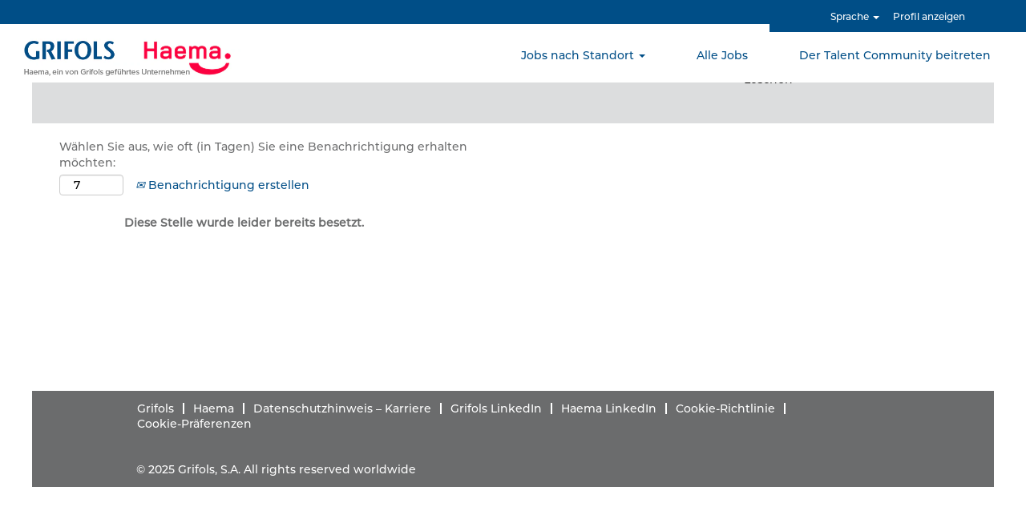

--- FILE ---
content_type: text/html;charset=UTF-8
request_url: https://jobsearch.grifols.com/job/Brandenburg-a_-d_-Havel-Medizinische-Fachangestellte-%28mwd%29/1030992301/
body_size: 68920
content:
<!DOCTYPE html>
<html class="html5" xml:lang="de-DE" lang="de-DE" xmlns="http://www.w3.org/1999/xhtml">

        <head>
            <meta http-equiv="X-UA-Compatible" content="IE=edge,chrome=1" />
            <meta http-equiv="Content-Type" content="text/html;charset=UTF-8" />
            <meta http-equiv="Content-Type" content="text/html; charset=utf-8" />
                <meta name="viewport" content="width=device-width, initial-scale=1.0" />
        <script type="text/javascript" class="keepscript">
            var gtmscript = function() {
                (function(w, d, s, l, i){w[l] = w[l] || [];w[l].push({'gtm.start': new Date().getTime(), event: 'gtm.js'});var f = d.getElementsByTagName(s)[0],j = d.createElement(s),dl = l != 'dataLayer' ? '&l=' + l : '';j.async = true;j.src = 'https://www.googletagmanager.com/gtm.js?id=' + i + dl;f.parentNode.insertBefore(j, f);})(window, document, 'script', 'dataLayer', 'GTM-NXRM5KZ');
            }
        </script>
                        <link type="text/css" class="keepscript" rel="stylesheet" href="https://jobsearch.grifols.com/platform/bootstrap/3.4.8_NES/css/bootstrap.min.css" />
                            <link type="text/css" rel="stylesheet" href="/platform/css/j2w/min/bootstrapV3.global.responsive.min.css?h=906dcb68" />
                            <link type="text/css" rel="stylesheet" href="/platform/csb/css/navbar-fixed-top.css" />
                <script type="text/javascript" src="https://performancemanager5.successfactors.eu/verp/vmod_v1/ui/extlib/jquery_3.5.1/jquery.js"></script>
                <script type="text/javascript" src="https://performancemanager5.successfactors.eu/verp/vmod_v1/ui/extlib/jquery_3.5.1/jquery-migrate.js"></script>
            <script type="text/javascript" src="/platform/js/jquery/jquery-migrate-1.4.1.js"></script>
                <title>Medizinische Fachangestellte (m/w/d) Stellendetails | GRIFOLS, S.A.</title>

        <meta name="keywords" content="Brandenburg a. d. Havel Medizinische Fachangestellte (m/w/d)" />
        <meta name="description" content="Brandenburg a. d. Havel Medizinische Fachangestellte (m/w/d)" />
        <link rel="canonical" href="https://jobsearch.grifols.com/job/Brandenburg-a_-d_-Havel-Medizinische-Fachangestellte-%28mwd%29/1030992301/" />
            <meta name="robots" content="noindex" />
        <meta name="twitter:card" content="summary" />
                <meta property="og:title" content="Medizinische Fachangestellte (m/w/d)" />
                <meta property="og:description" content="Medizinische Fachangestellte (m/w/d)" />
                <meta name="twitter:title" content="Medizinische Fachangestellte (m/w/d)" />
                <meta name="twitter:description" content="Medizinische Fachangestellte (m/w/d)" />
                <link type="text/css" rel="stylesheet" href="//rmkcdn.successfactors.com/a795cea4/b9025de0-7dba-48a8-a966-e.css" />
                            <link type="text/css" rel="stylesheet" href="/platform/csb/css/customHeader.css?h=906dcb68" />
                            <link type="text/css" rel="stylesheet" href="/platform/css/j2w/min/sitebuilderframework.min.css?h=906dcb68" />
                            <link type="text/css" rel="stylesheet" href="/platform/css/j2w/min/BS3ColumnizedSearch.min.css?h=906dcb68" />
                            <link type="text/css" rel="stylesheet" href="/platform/fontawesome4.7/css/font-awesome-4.7.0.min.css?h=906dcb68" />

        <link rel="shortcut icon" href="//rmkcdn.successfactors.com/a795cea4/822caff1-1866-442c-8b59-2.png" type="image/x-icon" />
            <style id="antiClickjack" type="text/css">body{display:none !important;}</style>
            <script type="text/javascript" id="antiClickJackScript">
                if (self === top) {
                    var antiClickjack = document.getElementById("antiClickjack");
                    antiClickjack.parentNode.removeChild(antiClickjack);
                } else {
                    top.location = self.location;
                }
            </script>
        </head>

        <body class="coreCSB job-page body   body" id="body">

        <div id="outershell" class="outershell">

    <div class="cookiePolicy cookiemanager" style="display:none" role="region" aria-labelledby="cookieManagerModalLabel">
        <div class="centered"><p>Wir verwenden Cookies, um Ihnen die bestm&ouml;gliche Erfahrung mit der Website bieten zu k&ouml;nnen. Ihre Cookie-Einstellungen werden im lokalen Speicher Ihres Browsers gespeichert. Dazu geh&ouml;ren Cookies, die f&uuml;r die Website technisch notwendig sind. Dar&uuml;ber hinaus k&ouml;nnen Sie frei entscheiden, ob Sie Cookies akzeptieren, und dies jederzeit &auml;ndern. Sie k&ouml;nnen auch Cookies zur Verbesserung der Website-Leistung sowie Cookies zum Anzeigen von Inhalten, die auf Ihre Interessen zugeschnitten sind, ablehnen. Wenn Sie nicht alle Cookies akzeptieren, kann dies Auswirkungen auf Ihre Erfahrung auf der Site und die von uns angebotenen Services haben.</p>

<p>Weitere Informationen finden Sie in der&nbsp;<a href="https://performancemanager5.successfactors.eu/doc/custom/Grifols/Cookie%2BRichtlinie%2BDer%2BJobborse%2BDer%2BGrifols%2BGruppe.pdf" target="_blank" title="Cookie-Richtlinie">Cookie-Richtlinie</a>,&nbsp;einschlie&szlig;lich Informationen dar&uuml;ber, wie Sie die Verwendung dieser Technologien ablehnen&nbsp;k&ouml;nnen.</p>

            <button id="cookie-bannershow" tabindex="1" data-toggle="modal" data-target="#cookieManagerModal" class="link cookieSmallBannerButton secondarybutton shadowfocus">
                Cookie-Einstellungen ändern</button>
            <div id="reject-accept-cookiewrapper">
                <button id="cookie-reject" tabindex="1" class="cookieSmallBannerButton cookiemanagerrejectall shadowfocus">
                    Alle Cookies ablehnen</button>
            <button id="cookie-accept" tabindex="1" class="cookieSmallBannerButton cookiemanageracceptall shadowfocus">
                Alle Cookies akzeptieren</button>
            </div>
        </div>
    </div>

    <div id="header" class="custom-header header headermain navbar navbar-default navbar-fixed-top" role="banner">
        <script type="text/javascript">
            //<![CDATA[
            $(function()
            {
                /* Using 'skipLinkSafari' to include CSS styles specific to Safari. */
                if (navigator.userAgent.indexOf('Safari') != -1 && navigator.userAgent.indexOf('Chrome') == -1) {
                    $("#skipLink").attr('class', 'skipLinkSafari');
                }
            });
            //]]>
             $(document).ready(function() {
                $("#skipLink").click(function (e) {
                    e.preventDefault();
                    $("#content").focus().css('outline','none');
                    var offset = $(':target').offset();
                    var fixedHeaderHeight = $("#header").innerHeight();
                    var scrollto = offset.top - fixedHeaderHeight;
                    $('html, body').animate({scrollTop:scrollto}, 0);
                });
              });

        </script>
        <div id="skip">
            <a href="#content" id="skipLink" class="skipLink" title="Zum Hauptinhalt"><span>Zum Hauptinhalt</span></a>
        </div>

        <div class="custom-mobile-header displayM center unmodified backgroundimage">
        <div class="custom-header-content custom-header-row-0">
            <div class="row">

                    <div class="custom-header-row-content custom-header-column-0 col-xs-8 content-align-left content-align-top backgroundcolor9016712adf9136bc" style="padding:0px 0px 0px 0px; height:51px;">

    <div class="customheaderimagecontainer">
            <span title="Grifols / Haema" aria-label="Grifols / Haema" class="custom-header-image backgroundimage8a43293d-303f-466d-9d7d-1 verticallyscaled bottomleft customheaderlinkhovercolor" role="img" style="height:51px;">
                <a href="https://jobsearch.grifols.com/?locale=de_DE"></a>
            </span>
    </div>
                    </div>

                    <div class="custom-header-row-content custom-header-column-1 col-xs-4 content-align-right content-align-top backgroundcolor9016712adf9136bc" style="padding:0px 0px 5px 0px; height:0px;">

    <div class="custom-header-menu backgroundcolor9016712adf9136bc">
                <div class="menu mobile upper">
                    <div class="nav">
                        <div class="dropdown mobile-nav">
                            <a href="#" title="Menü" aria-label="Menü" class="dropdown-toggle" role="button" aria-expanded="false" data-toggle="collapse" data-target="#dropdown-menu-mobile" aria-controls="dropdown-menu-mobile"><span class="mobilelink fa fa-bars"></span></a>
                            
                        </div>
                    </div>
                </div>


    </div>
                    </div>

                <div class="clearfix"></div>
            </div>
        </div>
        
        <div class="menu-items">

    <div class="menu mobile upper">
        <div class="nav">
            <div class="dropdown mobile">
                <ul id="dropdown-menu-mobile" class="dropdown-menu nav-collapse-mobile-f4bb5b5af060d0e8 backgroundcolor9016712adf9136bc">
        <li class="dropdown linkcolor72c5e240cb7742b4 linkhovercolorcbae67b24c3bf7e0 customheaderlinkhovercolorcbae67b24c3bf7e0">
            <a class="dropdown-toggle" role="button" data-toggle="dropdown" href="#" aria-haspopup="true" aria-expanded="false" title="Jobs nach Standort" aria-controls="customheadermenuitemsmobilerow0column10">
                Jobs nach Standort <b class="caret"></b>
            </a>
            <ul role="menu" class="dropdown-menu company-dropdown headerdropdown backgroundcolor9016712adf9136bc" id="customheadermenuitemsmobilerow0column10">
                        <li class="menu" role="none"><span><a role="menuitem" class="menu linkcolor72c5e240cb7742b4 linkhovercolorcbae67b24c3bf7e0 customheaderlinkhovercolorcbae67b24c3bf7e0" href="https://jobsearch.grifols.com/go/DEUTSCHLAND/4212801/?&amp;optionsFacetsDD_customfield1=EMEA&amp;optionsFacetsDD_country=DE" title="Deutschland">Deutschland</a></span></li>
                        <li class="menu" role="none"><span><a role="menuitem" class="menu linkcolor72c5e240cb7742b4 linkhovercolorcbae67b24c3bf7e0 customheaderlinkhovercolorcbae67b24c3bf7e0" href="https://jobsearch.grifols.com/go/North-America/4213901/?&amp;optionsFacetsDD_customfield1=NORTH+AMERICA" title="Nordamerika">Nordamerika</a></span></li>
                        <li class="menu" role="none"><span><a role="menuitem" class="menu linkcolor72c5e240cb7742b4 linkhovercolorcbae67b24c3bf7e0 customheaderlinkhovercolorcbae67b24c3bf7e0" href="https://jobsearch.grifols.com/go/ESPANA/4213201/?&amp;optionsFacetsDD_customfield1=SPAIN&amp;optionsFacetsDD_country=ES" title="Spanien">Spanien</a></span></li>
                        <li class="menu" role="none"><span><a role="menuitem" class="menu linkcolor72c5e240cb7742b4 linkhovercolorcbae67b24c3bf7e0 customheaderlinkhovercolorcbae67b24c3bf7e0" href="https://jobsearch.grifols.com/go/EMEA/4212901/?&amp;optionsFacetsDD_customfield1=EMEA" title="EMEA (Europa, Naher Osten, Afrika)">EMEA (Europa, Naher Osten, Afrika)</a></span></li>
                        <li class="menu" role="none"><span><a role="menuitem" class="menu linkcolor72c5e240cb7742b4 linkhovercolorcbae67b24c3bf7e0 customheaderlinkhovercolorcbae67b24c3bf7e0" href="https://jobsearch.grifols.com/go/LATAM/4213401/?&amp;optionsFacetsDD_customfield1=LATAM" title="Lateinamerika">Lateinamerika</a></span></li>
                        <li class="menu" role="none"><span><a role="menuitem" class="menu linkcolor72c5e240cb7742b4 linkhovercolorcbae67b24c3bf7e0 customheaderlinkhovercolorcbae67b24c3bf7e0" href="https://jobsearch.grifols.com/go/APAC/4212501/?&amp;optionsFacetsDD_customfield1=APAC" title="APAC (Asien/Pazifik)">APAC (Asien/Pazifik)</a></span></li>
            </ul>
        </li>
        <li class="linkcolor72c5e240cb7742b4 linkhovercolorcbae67b24c3bf7e0 customheaderlinkhovercolorcbae67b24c3bf7e0"><a href="/go/ALLJOBS/4212401/" title="Alle Jobs">Alle Jobs</a></li>
        <li class="linkcolor72c5e240cb7742b4 linkhovercolorcbae67b24c3bf7e0 customheaderlinkhovercolorcbae67b24c3bf7e0"><a href="/talentcommunity/subscribe/?locale=de_DE" title="Der Talent Community beitreten">Der Talent Community beitreten</a></li>
                </ul>
            </div>
        </div>
    </div>
        </div>
        <div class="custom-header-content custom-header-row-1">
            <div class="row">

                    <div class="custom-header-row-content custom-header-column-0 col-xs-4 content-align-left content-align-top backgroundcolor" style="padding:0px 0px 0px 0px; height:px;">
                    </div>

                    <div class="custom-header-row-content custom-header-column-1 col-xs-8 content-align-right content-align-top backgroundcolor9016712adf9136bc" style="padding:0px 0px 0px 0px; height:0px;">

    <div class="custom-header-signinLanguage backgroundcolor9016712adf9136bc" style="padding: 10px;">
        <div class="inner limitwidth">
            <div class="links" role="list">
                <div class="language node dropdown header-one headerlocaleselector linkhovercolorcbae67b24c3bf7e0 customheaderlinkhovercolorcbae67b24c3bf7e0" role="listitem">
        <a class="dropdown-toggle languageselector fontcolor72c5e240cb7742b4" style="font-family:custombd8e41ef038c4e47b8972; font-size:14px;" role="button" aria-haspopup="true" aria-expanded="false" data-toggle="dropdown" href="#">Sprache <span class="caret"></span></a>
        <ul role="menu" class="dropdown-menu company-dropdown headerdropdown backgroundcolor9016712adf9136bc" onclick=" event.stopPropagation();">
                    <li role="none" class="linkcolor72c5e240cb7742b4 linkhovercolorcbae67b24c3bf7e0 customheaderlinkhovercolorcbae67b24c3bf7e0">
                        <a role="menuitem" href="https://jobsearch.grifols.com?locale=de_DE" lang="de-DE">Deutsch (Deutschland)</a>
                    </li>
                    <li role="none" class="linkcolor72c5e240cb7742b4 linkhovercolorcbae67b24c3bf7e0 customheaderlinkhovercolorcbae67b24c3bf7e0">
                        <a role="menuitem" href="https://jobsearch.grifols.com?locale=en_US" lang="en-US">English (United States)</a>
                    </li>
                    <li role="none" class="linkcolor72c5e240cb7742b4 linkhovercolorcbae67b24c3bf7e0 customheaderlinkhovercolorcbae67b24c3bf7e0">
                        <a role="menuitem" href="https://jobsearch.grifols.com?locale=es_ES" lang="es-ES">Español (España)</a>
                    </li>
        </ul>
                </div>
                    <div class="profile node linkhovercolorcbae67b24c3bf7e0 customheaderlinkhovercolorcbae67b24c3bf7e0" role="listitem">
			<div class="profileWidget">
					<a href="#" onclick="j2w.TC.handleViewProfileAction(event)" xml:lang="de-DE" class="fontcolor72c5e240cb7742b4" lang="de-DE" style="font-family:custombd8e41ef038c4e47b8972; font-size:14px;">Profil anzeigen</a>
			</div>
                    </div>
            </div>
        </div>
        <div class="clearfix"></div>
    </div>
                    </div>

                <div class="clearfix"></div>
            </div>
        </div>
        
        <div class="menu-items">
        </div>
        </div>
        <div class="custom-tablet-header displayT center unmodified backgroundimage">
        <div class="custom-header-content custom-header-row-0">
            <div class="row">

                    <div class="custom-header-row-content custom-header-column-0 col-xs-8 content-align-left content-align-top backgroundcolor9016712adf9136bc" style="padding:0px 0px 0px 0px; height:51px;">

    <div class="customheaderimagecontainer">
            <span title="Grifols / Haema" aria-label="Grifols / Haema" class="custom-header-image backgroundimage8a43293d-303f-466d-9d7d-1 verticallyscaled bottomleft customheaderlinkhovercolor" role="img" style="height:51px;">
                <a href="https://jobsearch.grifols.com/?locale=de_DE"></a>
            </span>
    </div>
                    </div>

                    <div class="custom-header-row-content custom-header-column-1 col-xs-4 content-align-right content-align-top backgroundcolor9016712adf9136bc" style="padding:0px 0px 5px 0px; height:0px;">

    <div class="custom-header-menu backgroundcolor9016712adf9136bc">
                <div class="limitwidth">
                    <div class="menu tablet upper">
                        <div class="nav">
                            <div class="dropdown mobile-nav">
                                <a href="#" title="Menü" aria-label="Menü" class="dropdown-toggle" role="button" aria-expanded="false" data-toggle="collapse" data-target="#dropdown-menu-tablet" aria-controls="dropdown-menu-tablet"><span class="mobilelink fa fa-bars"></span></a>
                                
                            </div>
                        </div>
                    </div>
                </div>


    </div>
                    </div>

                <div class="clearfix"></div>
            </div>
        </div>
        
        <div class="menu-items">

    <div class="menu tablet upper">
        <div class="nav">
            <div class="dropdown tablet">
                <ul id="dropdown-menu-tablet" class="dropdown-menu nav-collapse-tablet-f4bb5b5af060d0e8 backgroundcolor9016712adf9136bc">
        <li class="dropdown linkcolor72c5e240cb7742b4 linkhovercolorcbae67b24c3bf7e0 customheaderlinkhovercolorcbae67b24c3bf7e0">
            <a class="dropdown-toggle" role="button" data-toggle="dropdown" href="#" aria-haspopup="true" aria-expanded="false" title="Jobs nach Standort" aria-controls="customheadermenuitemstabletrow0column10">
                Jobs nach Standort <b class="caret"></b>
            </a>
            <ul role="menu" class="dropdown-menu company-dropdown headerdropdown backgroundcolor9016712adf9136bc" id="customheadermenuitemstabletrow0column10">
                        <li class="menu" role="none"><span><a role="menuitem" class="menu linkcolor72c5e240cb7742b4 linkhovercolorcbae67b24c3bf7e0 customheaderlinkhovercolorcbae67b24c3bf7e0" href="https://jobsearch.grifols.com/go/DEUTSCHLAND/4212801/?&amp;optionsFacetsDD_customfield1=EMEA&amp;optionsFacetsDD_country=DE" title="Deutschland">Deutschland</a></span></li>
                        <li class="menu" role="none"><span><a role="menuitem" class="menu linkcolor72c5e240cb7742b4 linkhovercolorcbae67b24c3bf7e0 customheaderlinkhovercolorcbae67b24c3bf7e0" href="https://jobsearch.grifols.com/go/North-America/4213901/?&amp;optionsFacetsDD_customfield1=NORTH+AMERICA" title="Nordamerika">Nordamerika</a></span></li>
                        <li class="menu" role="none"><span><a role="menuitem" class="menu linkcolor72c5e240cb7742b4 linkhovercolorcbae67b24c3bf7e0 customheaderlinkhovercolorcbae67b24c3bf7e0" href="https://jobsearch.grifols.com/go/ESPANA/4213201/?&amp;optionsFacetsDD_customfield1=SPAIN&amp;optionsFacetsDD_country=ES" title="Spanien">Spanien</a></span></li>
                        <li class="menu" role="none"><span><a role="menuitem" class="menu linkcolor72c5e240cb7742b4 linkhovercolorcbae67b24c3bf7e0 customheaderlinkhovercolorcbae67b24c3bf7e0" href="https://jobsearch.grifols.com/go/EMEA/4212901/?&amp;optionsFacetsDD_customfield1=EMEA" title="EMEA (Europa, Naher Osten, Afrika)">EMEA (Europa, Naher Osten, Afrika)</a></span></li>
                        <li class="menu" role="none"><span><a role="menuitem" class="menu linkcolor72c5e240cb7742b4 linkhovercolorcbae67b24c3bf7e0 customheaderlinkhovercolorcbae67b24c3bf7e0" href="https://jobsearch.grifols.com/go/LATAM/4213401/?&amp;optionsFacetsDD_customfield1=LATAM" title="Lateinamerika">Lateinamerika</a></span></li>
                        <li class="menu" role="none"><span><a role="menuitem" class="menu linkcolor72c5e240cb7742b4 linkhovercolorcbae67b24c3bf7e0 customheaderlinkhovercolorcbae67b24c3bf7e0" href="https://jobsearch.grifols.com/go/APAC/4212501/?&amp;optionsFacetsDD_customfield1=APAC" title="APAC (Asien/Pazifik)">APAC (Asien/Pazifik)</a></span></li>
            </ul>
        </li>
        <li class="linkcolor72c5e240cb7742b4 linkhovercolorcbae67b24c3bf7e0 customheaderlinkhovercolorcbae67b24c3bf7e0"><a href="/go/ALLJOBS/4212401/" title="Alle Jobs">Alle Jobs</a></li>
        <li class="linkcolor72c5e240cb7742b4 linkhovercolorcbae67b24c3bf7e0 customheaderlinkhovercolorcbae67b24c3bf7e0"><a href="/talentcommunity/subscribe/?locale=de_DE" title="Der Talent Community beitreten">Der Talent Community beitreten</a></li>
                </ul>
            </div>
        </div>
    </div>
        </div>
        <div class="custom-header-content custom-header-row-1">
            <div class="row">

                    <div class="custom-header-row-content custom-header-column-0 col-xs-4 content-align-left content-align-top backgroundcolor" style="padding:0px 0px 0px 0px; height:px;">
                    </div>

                    <div class="custom-header-row-content custom-header-column-1 col-xs-8 content-align-right content-align-top backgroundcolor9016712adf9136bc" style="padding:0px 0px 0px 0px; height:0px;">

    <div class="custom-header-signinLanguage backgroundcolor9016712adf9136bc" style="padding: 10px;">
        <div class="inner limitwidth">
            <div class="links" role="list">
                <div class="language node dropdown header-one headerlocaleselector linkhovercolorcbae67b24c3bf7e0 customheaderlinkhovercolorcbae67b24c3bf7e0" role="listitem">
        <a class="dropdown-toggle languageselector fontcolor72c5e240cb7742b4" style="font-family:custombd8e41ef038c4e47b8972; font-size:14px;" role="button" aria-haspopup="true" aria-expanded="false" data-toggle="dropdown" href="#">Sprache <span class="caret"></span></a>
        <ul role="menu" class="dropdown-menu company-dropdown headerdropdown backgroundcolor9016712adf9136bc" onclick=" event.stopPropagation();">
                    <li role="none" class="linkcolor72c5e240cb7742b4 linkhovercolorcbae67b24c3bf7e0 customheaderlinkhovercolorcbae67b24c3bf7e0">
                        <a role="menuitem" href="https://jobsearch.grifols.com?locale=de_DE" lang="de-DE">Deutsch (Deutschland)</a>
                    </li>
                    <li role="none" class="linkcolor72c5e240cb7742b4 linkhovercolorcbae67b24c3bf7e0 customheaderlinkhovercolorcbae67b24c3bf7e0">
                        <a role="menuitem" href="https://jobsearch.grifols.com?locale=en_US" lang="en-US">English (United States)</a>
                    </li>
                    <li role="none" class="linkcolor72c5e240cb7742b4 linkhovercolorcbae67b24c3bf7e0 customheaderlinkhovercolorcbae67b24c3bf7e0">
                        <a role="menuitem" href="https://jobsearch.grifols.com?locale=es_ES" lang="es-ES">Español (España)</a>
                    </li>
        </ul>
                </div>
                    <div class="profile node linkhovercolorcbae67b24c3bf7e0 customheaderlinkhovercolorcbae67b24c3bf7e0" role="listitem">
			<div class="profileWidget">
					<a href="#" onclick="j2w.TC.handleViewProfileAction(event)" xml:lang="de-DE" class="fontcolor72c5e240cb7742b4" lang="de-DE" style="font-family:custombd8e41ef038c4e47b8972; font-size:14px;">Profil anzeigen</a>
			</div>
                    </div>
            </div>
        </div>
        <div class="clearfix"></div>
    </div>
                    </div>

                <div class="clearfix"></div>
            </div>
        </div>
        
        <div class="menu-items">
        </div>
        </div>
        <div class="custom-desktop-header displayD center unmodified backgroundimage" role="navigation" aria-label="Header">
        <div class="custom-header-content custom-header-row-0">
            <div class="row">

                    <div class="custom-header-row-content custom-header-column-0 col-xs-9 content-align-left content-align-top backgroundcolor" style="padding:0px 0px 0px 0px; height:px;">

    <div class="custom-header-line">
            <div class="customHeaderLine backgroundcolor72c5e240cb7742b4" style="height:30px"></div>
    </div>
                    </div>

                    <div class="custom-header-row-content custom-header-column-1 col-xs-3 content-align-center content-align-middle backgroundcolor72c5e240cb7742b4" style="padding:0px 0px 0px 0px; height:30px;">

    <div class="custom-header-signinLanguage backgroundcolor72c5e240cb7742b4" style="padding: 10px;">
        <div class="inner limitwidth">
            <div class="links" role="list">
                <div class="language node dropdown header-one headerlocaleselector linkhovercolorcbae67b24c3bf7e0 customheaderlinkhovercolorcbae67b24c3bf7e0" role="listitem">
        <a class="dropdown-toggle languageselector fontcolor72228158" style="font-family:custombd8e41ef038c4e47b8972; font-size:12px;" role="button" aria-haspopup="true" aria-expanded="false" data-toggle="dropdown" href="#">Sprache <span class="caret"></span></a>
        <ul role="menu" class="dropdown-menu company-dropdown headerdropdown backgroundcolor9016712adf9136bc" onclick=" event.stopPropagation();">
                    <li role="none" class="linkcolor72c5e240cb7742b4 linkhovercolorcbae67b24c3bf7e0 customheaderlinkhovercolorcbae67b24c3bf7e0">
                        <a role="menuitem" href="https://jobsearch.grifols.com?locale=de_DE" lang="de-DE">Deutsch (Deutschland)</a>
                    </li>
                    <li role="none" class="linkcolor72c5e240cb7742b4 linkhovercolorcbae67b24c3bf7e0 customheaderlinkhovercolorcbae67b24c3bf7e0">
                        <a role="menuitem" href="https://jobsearch.grifols.com?locale=en_US" lang="en-US">English (United States)</a>
                    </li>
                    <li role="none" class="linkcolor72c5e240cb7742b4 linkhovercolorcbae67b24c3bf7e0 customheaderlinkhovercolorcbae67b24c3bf7e0">
                        <a role="menuitem" href="https://jobsearch.grifols.com?locale=es_ES" lang="es-ES">Español (España)</a>
                    </li>
        </ul>
                </div>
                    <div class="profile node linkhovercolorcbae67b24c3bf7e0 customheaderlinkhovercolorcbae67b24c3bf7e0" role="listitem">
			<div class="profileWidget">
					<a href="#" onclick="j2w.TC.handleViewProfileAction(event)" xml:lang="de-DE" class="fontcolor72228158" lang="de-DE" style="font-family:custombd8e41ef038c4e47b8972; font-size:12px;">Profil anzeigen</a>
			</div>
                    </div>
            </div>
        </div>
        <div class="clearfix"></div>
    </div>
                    </div>

                <div class="clearfix"></div>
            </div>
        </div>
        
        <div class="menu-items">
        </div>
        <div class="custom-header-content custom-header-row-1">
            <div class="row">

                    <div class="custom-header-row-content custom-header-column-0 col-xs-3 content-align-left content-align-top backgroundcolor9016712adf9136bc" style="padding:0px 0px 0px 0px; height:63px;">

    <div class="customheaderimagecontainer">
            <span title="Grifols / Haema" aria-label="Grifols / Haema" class="custom-header-image backgroundimage8a43293d-303f-466d-9d7d-1 verticallyscaled bottom customheaderlinkhovercolor" role="img" style="height:63px;">
                <a href="https://jobsearch.grifols.com/?locale=de_DE"></a>
            </span>
    </div>
                    </div>

                    <div class="custom-header-row-content custom-header-column-1 col-xs-9 content-align-right content-align-middle backgroundcolor9016712adf9136bc" style="padding:0px 0px 5px 0px; height:55px;">

    <div class="custom-header-menu backgroundcolor9016712adf9136bc">
                <div class="limitwidth">
                    <div class="menu desktop upper">
                        <div class="inner">
                            <ul class="nav nav-pills" role="list">
        <li class="dropdown linkcolor72c5e240cb7742b4 linkhovercolorcbae67b24c3bf7e0 customheaderlinkhovercolorcbae67b24c3bf7e0">
            <a class="dropdown-toggle" role="button" data-toggle="dropdown" href="#" aria-haspopup="true" aria-expanded="false" title="Jobs nach Standort" aria-controls="customheadermenurow1column10">
                Jobs nach Standort <b class="caret"></b>
            </a>
            <ul role="menu" class="dropdown-menu company-dropdown headerdropdown backgroundcolor9016712adf9136bc" id="customheadermenurow1column10">
                        <li class="menu" role="none"><span><a role="menuitem" class="menu linkcolor72c5e240cb7742b4 linkhovercolorcbae67b24c3bf7e0 customheaderlinkhovercolorcbae67b24c3bf7e0" href="https://jobsearch.grifols.com/go/DEUTSCHLAND/4212801/?&amp;optionsFacetsDD_customfield1=EMEA&amp;optionsFacetsDD_country=DE" title="Deutschland">Deutschland</a></span></li>
                        <li class="menu" role="none"><span><a role="menuitem" class="menu linkcolor72c5e240cb7742b4 linkhovercolorcbae67b24c3bf7e0 customheaderlinkhovercolorcbae67b24c3bf7e0" href="https://jobsearch.grifols.com/go/North-America/4213901/?&amp;optionsFacetsDD_customfield1=NORTH+AMERICA" title="Nordamerika">Nordamerika</a></span></li>
                        <li class="menu" role="none"><span><a role="menuitem" class="menu linkcolor72c5e240cb7742b4 linkhovercolorcbae67b24c3bf7e0 customheaderlinkhovercolorcbae67b24c3bf7e0" href="https://jobsearch.grifols.com/go/ESPANA/4213201/?&amp;optionsFacetsDD_customfield1=SPAIN&amp;optionsFacetsDD_country=ES" title="Spanien">Spanien</a></span></li>
                        <li class="menu" role="none"><span><a role="menuitem" class="menu linkcolor72c5e240cb7742b4 linkhovercolorcbae67b24c3bf7e0 customheaderlinkhovercolorcbae67b24c3bf7e0" href="https://jobsearch.grifols.com/go/EMEA/4212901/?&amp;optionsFacetsDD_customfield1=EMEA" title="EMEA (Europa, Naher Osten, Afrika)">EMEA (Europa, Naher Osten, Afrika)</a></span></li>
                        <li class="menu" role="none"><span><a role="menuitem" class="menu linkcolor72c5e240cb7742b4 linkhovercolorcbae67b24c3bf7e0 customheaderlinkhovercolorcbae67b24c3bf7e0" href="https://jobsearch.grifols.com/go/LATAM/4213401/?&amp;optionsFacetsDD_customfield1=LATAM" title="Lateinamerika">Lateinamerika</a></span></li>
                        <li class="menu" role="none"><span><a role="menuitem" class="menu linkcolor72c5e240cb7742b4 linkhovercolorcbae67b24c3bf7e0 customheaderlinkhovercolorcbae67b24c3bf7e0" href="https://jobsearch.grifols.com/go/APAC/4212501/?&amp;optionsFacetsDD_customfield1=APAC" title=" APAC (Asien/Pazifik)"> APAC (Asien/Pazifik)</a></span></li>
            </ul>
        </li>
        <li class="linkcolor72c5e240cb7742b4 linkhovercolorcbae67b24c3bf7e0 customheaderlinkhovercolorcbae67b24c3bf7e0"><a href="/go/ALLJOBS/4212401/" title="Alle Jobs">Alle Jobs</a></li>
        <li class="linkcolor72c5e240cb7742b4 linkhovercolorcbae67b24c3bf7e0 customheaderlinkhovercolorcbae67b24c3bf7e0"><a href="/talentcommunity/subscribe/?locale=de_DE" title="Der Talent Community beitreten">Der Talent Community beitreten</a></li>
                            </ul>
                        </div>
                    </div>
                </div>


    </div>
                    </div>

                <div class="clearfix"></div>
            </div>
        </div>
        
        <div class="menu-items">
        </div>
        </div>
    </div>
        
        <script type="text/javascript">
            //<![CDATA[
                $(document).on('resizeFixedHeader', function () {
                    $('#fixedHeaderInlineStyle').remove();
                    $("<style type='text/css' id='fixedHeaderInlineStyle'>@media only screen and (min-width: 767px) { body { padding-top: " + $('#header').outerHeight(true) + "px;} }</style>").appendTo("head");
                }).trigger('resizeFixedHeader');
                $(window).on( "ready", function() {
                    $(document).trigger('resizeFixedHeader');
                });
                $(window).on( "load", function() {
                    $(document).trigger('resizeFixedHeader');
                });
            //]]>
        </script>
            <div id="innershell" class="innershell">
                <div id="content" tabindex="-1" class="content" role="main">
                    <div class="inner">

                <div id="search-wrapper">

        <div class="well well-small searchwell">
            <form class="form-inline jobAlertsSearchForm" name="keywordsearch" method="get" action="/search/" xml:lang="de-DE" lang="de-DE" style="margin: 0;" role="search">
                <input name="createNewAlert" type="hidden" value="false" />
                <div class="container-fluid">
                    <div class="row columnizedSearchForm">
                        <div class="column col-md-9">
                            <div class="fieldContainer row">
                                    <div class="col-md-6 rd-keywordsearch">
                                            <span class="lbl" aria-hidden="true">Nach Stichwort suchen</span>

                                        <i class="keywordsearch-icon"></i>
                                        <input type="text" class="keywordsearch-q columnized-search" name="q" maxlength="50" aria-label="Nach Stichwort suchen" />

                                    </div>
                                    <div class="col-md-6 rd-locationsearch">
                                            <span class="lbl" aria-hidden="true">Nach Standort suchen</span>

                                        <i class="locationsearch-icon"></i>
                                        <input type="text" class="keywordsearch-locationsearch columnized-search" name="locationsearch" maxlength="50" aria-label="Nach Standort suchen" />
                                    </div>
                            </div>
                                <div class="row optionsLink optionsLink-padding">
            <span>
                
                <a href="javascript:void(0)" rel="advance" role="button" id="options-search" class="search-option-link btn-link" aria-controls="moreOptionsDiv" data-toggle="collapse" aria-expanded="false" data-moreOptions="Mehr Optionen anzeigen" data-lessOptions="Weniger Optionen anzeigen" data-target=".optionsDiv">Mehr Optionen anzeigen</a>
            </span>
                                </div>
            <div>
                <div id="moreOptionsDiv" style="" class="optionsDiv collapse">

                    <div id="optionsFacetLoading" class="optionsFacetLoading" aria-live="assertive">
                            <span>Laden...</span>
                    </div>
                    <div id="optionsFacetValues" class="optionsFacetValues" style="display:none" tabindex="-1">
                        <hr aria-hidden="true" />
                        <div id="newFacets" style="padding-bottom: 5px" class="row">
                                <div class="optionsFacet col-md-4">
                                    <div class="row">
                                        <label id="optionsFacetsDD_customfield1_label" class="optionsFacet optionsFacet-label" for="optionsFacetsDD_customfield1">
                                            Region
                                        </label>
                                    </div>
                                    <select id="optionsFacetsDD_customfield1" name="optionsFacetsDD_customfield1" class="optionsFacet-select optionsFacetsDD_customfield1 form-control-100">
                                        <option value="">Alle</option>
                                    </select>
                                </div>
                                <div class="optionsFacet col-md-4">
                                    <div class="row">
                                        <label id="optionsFacetsDD_country_label" class="optionsFacet optionsFacet-label" for="optionsFacetsDD_country">
                                            Land/Region
                                        </label>
                                    </div>
                                    <select id="optionsFacetsDD_country" name="optionsFacetsDD_country" class="optionsFacet-select optionsFacetsDD_country form-control-100">
                                        <option value="">Alle</option>
                                    </select>
                                </div>
                                <div class="optionsFacet col-md-4">
                                    <div class="row">
                                        <label id="optionsFacetsDD_location_label" class="optionsFacet optionsFacet-label" for="optionsFacetsDD_location">
                                            Standort
                                        </label>
                                    </div>
                                    <select id="optionsFacetsDD_location" name="optionsFacetsDD_location" class="optionsFacet-select optionsFacetsDD_location form-control-100">
                                        <option value="">Alle</option>
                                    </select>
                                </div>
                                <div class="optionsFacet col-md-4">
                                    <div class="row">
                                        <label id="optionsFacetsDD_customfield2_label" class="optionsFacet optionsFacet-label" for="optionsFacetsDD_customfield2">
                                            Bereich
                                        </label>
                                    </div>
                                    <select id="optionsFacetsDD_customfield2" name="optionsFacetsDD_customfield2" class="optionsFacet-select optionsFacetsDD_customfield2 form-control-100">
                                        <option value="">Alle</option>
                                    </select>
                                </div>
                                <div class="optionsFacet col-md-4">
                                    <div class="row">
                                        <label id="optionsFacetsDD_customfield3_label" class="optionsFacet optionsFacet-label" for="optionsFacetsDD_customfield3">
                                            Arbeitsverhältnis
                                        </label>
                                    </div>
                                    <select id="optionsFacetsDD_customfield3" name="optionsFacetsDD_customfield3" class="optionsFacet-select optionsFacetsDD_customfield3 form-control-100">
                                        <option value="">Alle</option>
                                    </select>
                                </div>
                        </div>
                    </div>
                </div>
            </div>
                        </div>
                        <div class="rd-searchbutton col-md-2">
                            <div class="row emptylabelsearchspace labelrow">
                                 
                            </div>
                            <div class="row">
                                <div class="col-md-12 col-sm-12 col-xs-12 search-submit">
                                            <input type="submit" class="btn keywordsearch-button" value="Stellen suchen" />
                                </div>
                                    <div class="search-clear-wrapper">
                                        <a role="button" href="" class="search-clear-button btn-link">Löschen</a>
                                    </div>
                            </div>
                        </div>
                    </div>

                </div>
            </form>
        </div>
                        <div class="row clearfix">
                <div class="span6 col-sm-6">
                    <div class="savesearch-wrapper" id="savesearch-wrapper">
                <div class="well well-small well-sm">
                    <div class="savesearch" id="savesearch" xml:lang="de-DE" lang="de-DE">
                        <div class="alert alert-error alert-danger invalid-feedback frequency-error" tabindex="-1">
                            <span class="alert-icon-frequency-error fa fa-exclamation-circle"></span><div class="frequency-error-message" aria-live="polite" id="frequency-error-feedback"></div>
                        </div>
        <span class="subscribe-frequency-label">
            <label id="labelFrequencySpinBtn" for="j_idt503" aria-hidden="true">Wählen Sie aus, wie oft (in Tagen) Sie eine Benachrichtigung erhalten möchten:</label>
            <input id="j_idt503" type="number" class="form-control subscribe-frequency frequencySpinBtn" name="frequency" required="required" min="1" max="99" maxlength="2" value="7" oninput="j2w.Agent.setValidFrequency(this)" aria-labelledby="labelFrequencySpinBtn" />
        </span>
                        <div class="savesearch-buttons-wrapper">
                                <a class="savesearch-link" id="savesearch-link" tabindex="0" href="#"><i class="icon-envelope glyphicon-envelope" aria-hidden="true"></i> Benachrichtigung erstellen</a>
                        </div>
                    </div>
                </div>
            <style type="text/css">
                form.emailsubscribe-form {
                    display: none;
                }
            </style>

        <form id="emailsubscribe" class="emailsubscribe-form form-inline" name="emailsubscribe" method="POST" action="/talentcommunity/subscribe/?locale=de_DE&amp;jobid=1030992301" xml:lang="de-DE" lang="de-DE" novalidate="novalidate">
                <div class="well well-small well-sm">
                    <div class="alert alert-error alert-danger hidden frequency-error" tabindex="-1">
                        <button tabindex="0" type="button" class="close" onclick="$('.frequency-error').addClass('hidden'); return false;" title="Schließen"><span aria-hidden="true">×</span></button>
                        <div class="frequency-error-message" aria-live="polite"></div>
                    </div>
        <span class="subscribe-frequency-label">
            <label id="labelFrequencySpinBtn" for="j_idt524" aria-hidden="true">Wählen Sie aus, wie oft (in Tagen) Sie eine Benachrichtigung erhalten möchten:</label>
            <input id="j_idt524" type="number" class="form-control subscribe-frequency frequencySpinBtn" name="frequency" required="required" min="1" max="99" maxlength="2" value="7" oninput="j2w.Agent.setValidFrequency(this)" aria-labelledby="labelFrequencySpinBtn" />
        </span>
                    <input id="emailsubscribe-button" class="btn emailsubscribe-button" title="Benachrichtigung erstellen" value="Benachrichtigung erstellen" type="submit" style="float: none" />
                </div>
        </form>
                    </div>
                </div>
                        </div>
                </div>

                <div class="jobDisplayShell" itemscope="itemscope">
                    <div class="jobDisplay">
                            <div class="content">
                                <div class="jobTitle">
                                </div>
                                <div class="job">      
                <p><strong>Diese Stelle wurde leider bereits besetzt.</strong></p>

                                </div>
                                <div class="clear clearfix"></div>
                            </div>
                        <div class="clear clearfix"></div>
                    </div>
                </div>
                    </div>
                </div>
            </div>

    <div id="footer" class="slightlylimitwidth" role="contentinfo">
        <div id="footerRowTop" class="footer footerRow">
            <div class="container limitwidth">

    <div id="footerInnerLinksSocial" class="row">
        <ul class="inner links" role="list">
                    <li><a href="https://www.grifols.com/en/home" title="Grifols" target="_blank">Grifols</a></li>
                    <li><a href="https://www.haema.de/" title="Haema" target="_blank">Haema</a></li>
                    <li><a href="https://www.grifols.com/de/careers-privacy-notice" title="Datenschutzhinweis – Karriere" target="_blank">Datenschutzhinweis – Karriere</a></li>
                    <li><a href="https://www.linkedin.com/company/grifols/" title="Grifols LinkedIn" target="_blank">Grifols LinkedIn</a></li>
                    <li><a href="https://de.linkedin.com/company/haema-ag" title="Haema LinkedIn" target="_blank">Haema LinkedIn</a></li>
                    <li><a href="https://performancemanager5.successfactors.eu/doc/custom/Grifols/OneTrustCookies_EN_SSFF.pdf" title="Cookie-Richtlinie" target="_blank">Cookie-Richtlinie</a></li>
                    <li><a href="#cookieManagerModal" role="button" title="Cookie-Präferenzen" data-target="#cookieManagerModal" data-toggle="modal">Cookie-Präferenzen</a></li>
        </ul>
            <div class="rightfloat">
            </div>
        </div>
            </div>
        </div>

        <div id="footerRowBottom" class="footer footerRow">
            <div class="container limitwidth">
                    <p>© 2025 Grifols, S.A. All rights reserved worldwide</p>
            </div>
        </div>
    </div>
        </div>
    
    <style>
        .onoffswitch .onoffswitch-inner:before {
            content: "Ja";
        }
        .onoffswitch .onoffswitch-inner:after {
            content: "Nein";
        }

    </style>
    <div class="outershell cookiemanageroutershell">
        <div class="modal fade cookiemanager" data-keyboard="true" data-backdrop="static" id="cookieManagerModal" tabindex="-1" role="dialog" aria-labelledby="cookieManagerModalLabel">
            <div class="modal-dialog modal-lg modal-dialog-centered styled">

                
                <div class="modal-content">
                    <div class="modal-header" aria-live="assertive">
                        <button type="button" class="close" data-dismiss="modal" aria-label="close"><span aria-hidden="true">×</span></button>
                        <h2 class="modal-title text-center" id="cookieManagerModalLabel">Manager für Cookie-Einwilligungen</h2>
                    </div>
                    <div class="modal-body">
                        <div id="cookie-info" class="cookie-info">
                                <p>Wenn Sie eine Website besuchen, kann diese Informationen zu Ihrem Browser - meistens in Form von Cookies - speichern und abrufen. Da wir Ihr Recht auf Privatsphäre respektieren, können Sie bestimmte Cookies ablehnen. Wenn Sie jedoch bestimmte Cookies blockieren, kann sich dies negativ auf Ihre Erfahrung auf der Site und die von uns angebotenen Services auswirken.</p>
                        </div>
                        <div id="action-block" class="action-block">
                            <div id="requiredcookies">
                                <div class="row display-table">
                                    <div class="col-sm-10 display-table-cell">
                                        <div class="title-section">
                                            <h3 class="title" id="reqtitle">Streng notwendige Cookies</h3>
                                            <div id="reqdescription"><p>Sie sind notwendig, damit die Website funktioniert und k&ouml;nnen in unseren Systemen nicht ausgeschaltet werden. Sie werden in der Regel nur als Reaktion auf Aktionen von Ihnen im Rahmen einer Anfrage f&uuml;r Dienstleistungen, wie die Einstellung Ihrer Datenschutzeinstellungen, das Einloggen oder Ausf&uuml;llen von Formularen, gesetzt. Sie k&ouml;nnen Ihren Browser so einstellen, dass er diese Cookies blockiert oder Sie warnt, aber einige Teile der Website funktionieren dann nicht.</p>

                                            </div>
                                        </div>
                                    </div>
                                    <div class="col-sm-2 display-table-cell">
                                        <div class="toggle-group cookietoggle">
                                            <input type="checkbox" role="switch" class="cookiecheckbox" name="req-cookies-switch-1" id="req-cookies-switch-1" checked="" onclick="return false;" aria-labelledby="reqtitle" disabled="disabled" />
                                            
                                            <label for="req-cookies-switch-1"></label>
                                            <div class="onoffswitch" aria-hidden="true">
                                                <div class="onoffswitch-label">
                                                    <div class="onoffswitch-inner"></div>
                                                    <div class="onoffswitch-switch"></div>
                                                </div>
                                            </div>
                                        </div>
                                    </div>
                                </div>
                                <div class="row">
                                    <div class="col-sm-12">
                                        <button data-toggle="collapse" data-target="#requiredcookies-config" class="arrow-toggle link linkfocusborder" aria-label="Streng notwendige Cookies Mehr Details anzeigen">
                                            <i class="glyphicon glyphicon-chevron-right"></i>
                                            <i class="glyphicon glyphicon-chevron-down"></i>
                                            Mehr Details anzeigen
                                        </button>

                                        <div id="requiredcookies-config" class="collapse">
                                            <table class="table">
                                                <caption>Streng notwendige Cookies</caption>
                                                <thead>
                                                <tr>
                                                    <th scope="col" class="col-sm-2">Anbieter</th>
                                                    <th scope="col" class="col-sm-9">Beschreibung</th>
                                                    <th scope="col" class="col-sm-1"><span class="pull-right">Aktiviert</span></th>
                                                </tr>
                                                </thead>
                                                <tbody>
                                                    <tr>
                                                        <th scope="row">SAP / Grifols</th>
                                                        <td id="SAP/Grifolsreqdescription">
                                                            <div role="region" aria-label="SAP / Grifols-Beschreibung"><p>We use the following session cookies, which are all required to enable the website to function:</p>

<p><strong>SAP as service provider:</strong></p>

<ul>
	<li>&quot;JSESSIONID&quot; is placed on the visitor&#39;s device during the session so the server can identify the visitor.</li>
</ul>

<p><strong>Grifols:</strong></p>

<ul>
	<li>&quot;JSESSIONID&quot; is placed on the visitor&#39;s device during the session so the server can identify the visitor.</li>
	<li>&quot;COOKIE_SUPPORT&quot; is used to store&nbsp;the browser&#39;s ability to manage cookies.</li>
	<li>&quot;TS01xxxxxxxx&quot; is used to manage the web session.</li>
	<li>&quot;GUEST_LANGUAGE_ID&quot; is used to remember the user&#39;s linguistic preferences.</li>
</ul>

                                                            </div>
                                                        </td>
                                                        <td>
                                                            <div class="toggle-group cookietoggle">
                                                                
                                                                <input type="checkbox" role="switch" class="cookiecheckbox" data-usercountrytype="optin" id="req-cookies-switch-2" checked="" onclick="return false;" disabled="disabled" aria-label="Cookies vom Anbieter SAP/Grifols sind notwendig und können nicht deaktiviert werden." />
                                                                <label for="req-cookies-switch-2"></label>
                                                                <div class="onoffswitch" aria-hidden="true">
                                                                    <div class="onoffswitch-label">
                                                                        <div class="onoffswitch-inner"></div>
                                                                        <div class="onoffswitch-switch"></div>
                                                                    </div>
                                                                </div>
                                                            </div>
                                                        </td>
                                                    </tr>
                                                </tbody>
                                            </table>
                                        </div>
                                    </div>
                                </div>
                            </div>
                                <hr class="splitter" />
                                <div id="advertisingcookies">
                                    <div class="row display-table">
                                        <div class="col-sm-10 display-table-cell">
                                            <div class="title-section">
                                                <h3 class="title" id="advtitle">Targeting-Cookies</h3>
                                                <div id="advdescription"><p>Diese Cookies k&ouml;nnen von unseren Werbepartnern &uuml;ber unsere Website gesetzt werden. Sie k&ouml;nnen von diesen Unternehmen verwendet werden, um ein Profil Ihrer Interessen zu erstellen und Ihnen auf anderen Websites relevante Anzeigen anzuzeigen. Sie speichern keine personenbezogenen Daten, die Sie direkt identifizieren, sondern basieren auf der eindeutigen Identifizierung Ihres Browsers und Ihres Internetger&auml;ts.</p>

                                                </div>
                                            </div>
                                        </div>
                                        <div class="col-sm-2 display-table-cell">
                                            <div class="toggle-group cookietoggle">
                                                <input type="checkbox" role="switch" class="cookiecheckbox" name="adv-cookies-switch-1" id="adv-cookies-switch-1" onchange="changeAdvSwitches()" checked="" tabindex="0" aria-label="Einwilligung für alle Targeting-Cookies" />
                                                <label for="adv-cookies-switch-1"></label>
                                                <div class="onoffswitch" aria-hidden="true">
                                                    <div class="onoffswitch-label">
                                                        <div class="onoffswitch-inner"></div>
                                                        <div class="onoffswitch-switch"></div>
                                                    </div>
                                                </div>
                                            </div>
                                        </div>
                                    </div>
                                    <div class="row">
                                        <div class="col-sm-12">
                                            <button data-toggle="collapse" data-target="#advertisingcookies-switch" class="arrow-toggle link linkfocusborder" aria-label="Targeting-Cookies Mehr Details anzeigen">
                                                <i class="glyphicon glyphicon-chevron-right"></i>
                                                <i class="glyphicon glyphicon-chevron-down"></i>
                                                Mehr Details anzeigen
                                            </button>

                                            <div id="advertisingcookies-switch" class="collapse">
                                                <table class="table">
                                                    <caption>Targeting-Cookies</caption>
                                                    <thead>
                                                    <tr>
                                                        <th scope="col" class="col-sm-2">Anbieter</th>
                                                        <th scope="col" class="col-sm-9">Beschreibung</th>
                                                        <th scope="col" class="col-sm-1"><span class="pull-right">Aktiviert</span></th>
                                                    </tr>
                                                    </thead>
                                                    <tbody>
                                                        <tr>
                                                            <th scope="row">Google Tag Manager</th>
                                                            <td id="GoogleTagManageradvdescription">
                                                                <div role="region" aria-label="Google Tag Manager-Beschreibung"><p>We use the following cookies:</p>

<ul>
	<li>&quot;cc_ut&quot; is&nbsp;used to collect data for advertising purposes.</li>
</ul>

                                                                </div>
                                                            </td>
                                                            <td>
                                                                <div class="toggle-group cookietoggle">
                                                                    <input type="checkbox" role="switch" class="cookiecheckbox advcookiescheckbox" id="advcookieswitchGoogleTagManager" checked="" tabindex="0" data-provider="googleTagManager" onchange="changeOneAdvSwitch()" aria-label="Einwilligung für Cookies vom Anbieter GoogleTagManager" />
                                                                    <label for="advcookieswitchGoogleTagManager"></label>
                                                                    <div class="onoffswitch" aria-hidden="true">
                                                                        <div class="onoffswitch-label">
                                                                            <div class="onoffswitch-inner"></div>
                                                                            <div class="onoffswitch-switch"></div>
                                                                        </div>
                                                                    </div>
                                                                </div>
                                                            </td>
                                                        </tr>
                                                    </tbody>
                                                </table>
                                            </div>
                                        </div>
                                    </div>
                                </div>
                        </div>
                    </div>
                    <div class="modal-footer">
                        <button tabindex="1" type="button" class="link btn-default pull-left shadowfocus" id="cookiemanageracceptselected" data-dismiss="modal">Meine Auswahl bestätigen
                        </button>
                        <div style="float:right">
                            <button tabindex="1" type="button" id="cookiemanagerrejectall" class="shadowfocus btn-primary cookiemanagerrejectall" data-dismiss="modal">Alle Cookies ablehnen</button>
                        <button tabindex="1" type="button" id="cookiemanageracceptall" class="shadowfocus btn-primary cookiemanageracceptall" data-dismiss="modal">Alle Cookies akzeptieren</button>
                        </div>
                    </div>
                </div>
            </div>
        </div>
    </div>
					<script type="text/javascript" class="keepscript" src="https://jobsearch.grifols.com/platform/js/j2w/min/j2w.cookiemanagershared.min.js?h=906dcb68"></script>
					<script type="text/javascript" src="/platform/js/j2w/min/j2w.cookiemanager.min.js?h=906dcb68"></script>
            <script class="keepscript" src="https://jobsearch.grifols.com/platform/bootstrap/3.4.8_NES/js/lib/dompurify/purify.min.js" type="text/javascript"></script>
            <script class="keepscript" src="https://jobsearch.grifols.com/platform/bootstrap/3.4.8_NES/js/bootstrap.min.js" type="text/javascript"></script>
		<script type="text/javascript">
		//<![CDATA[
			$(function() 
			{
				var ctid = '6a3f409d-023f-4bcf-9c23-f567b557d633';
				var referrer = '';
				var landing = document.location.href;
				var brand = '';
				$.ajax({ url: '/services/t/l'
						,data: 'referrer='+ encodeURIComponent(referrer)
								+ '&ctid=' + ctid 
								+ '&landing=' + encodeURIComponent(landing)
								+ '&brand=' + brand
						,dataType: 'json'
						,cache: false
						,success: function(){}
				});
			});
		//]]>
		</script>
        <script type="text/javascript">
            //<![CDATA[
            $(function() {
                $('input:submit,button:submit').each(function(){
                    var submitButton = $(this);
                    if(submitButton.val() == '') submitButton.val('');
                });

                $('input, textarea').placeholder();
            });
            //]]>
        </script>
					<script type="text/javascript" src="/platform/js/localized/strings_de_DE.js?h=906dcb68"></script>
					<script type="text/javascript" src="/platform/js/j2w/min/j2w.core.min.js?h=906dcb68"></script>
					<script type="text/javascript" src="/platform/js/j2w/min/j2w.tc.min.js?h=906dcb68"></script>

		<script type="text/javascript">
			//<![CDATA[
				j2w.init({
					"cookiepolicy"   : 1,
					"useSSL"         : true,
					"isUsingSSL"     : true,
					"isResponsive"   : true,
					"categoryId"     : 0,
					"siteTypeId"     : 1,
					"ssoCompanyId"   : 'Grifols',
					"ssoUrl"         : 'https://career5.successfactors.eu',
					"passwordRegEx"  : '^(?=.{6,20}$)(?!.*(.)\\1{3})(?=.*([\\d]|[^\\w\\d\\s]))(?=.*[A-Za-z])(?!.*[\\u007F-\\uFFFF\\s])',
					"emailRegEx"     : '^(?![+])(?=([a-zA-Z0-9\\\'.+!_-])+[@]([a-zA-Z0-9]|[a-zA-Z0-9][a-zA-Z0-9.-]*[a-zA-Z0-9])[.]([a-zA-Z]){1,63}$)(?!.*[\\u007F-\\uFFFF\\s,])(?!.*[.]{2})',
					"hasATSUserID"	 : false,
					"useCASWorkflow" : true,
					"brand"          : "",
					"dpcsStateValid" : true
					
				});

				j2w.TC.init({
					"seekConfig" : {
						"url" : 'https\x3A\x2F\x2Fwww.seek.com.au\x2Fapi\x2Fiam\x2Foauth2\x2Fauthorize',
						"id"  : 'successfactors12',
						"advertiserid" : ''
					}
				});

				$.ajaxSetup({
					cache   : false,
					headers : {
						"X-CSRF-Token" : "57931e0d-d892-4a39-8270-f78459e76b64"
					}
				});
			//]]>
		</script>
					<script type="text/javascript" src="/platform/js/search/search.js?h=906dcb68"></script>
					<script type="text/javascript" src="/platform/js/j2w/min/j2w.user.min.js?h=906dcb68"></script>
					<script type="text/javascript" src="/platform/js/j2w/min/j2w.agent.min.js?h=906dcb68"></script>
        
        <script type="text/javascript" src="/platform/js/jquery/js.cookie-2.2.1.min.js"></script>
        <script type="text/javascript" src="/platform/js/jquery/jquery.lightbox_me.js"></script>
        <script type="text/javascript" src="/platform/js/jquery/jquery.placeholder.2.0.7.min.js"></script>
        <script type="text/javascript" src="/js/override.js?locale=de_DE&amp;i=1581081100"></script>
        <script type="text/javascript">
            const jobAlertSpans = document.querySelectorAll("[data-testid=jobAlertSpanText]");
            jobAlertSpans?.forEach((jobEl) => {
              jobEl.textContent = window?.jsStr?.tcjobresultscreatejobalertsdetailstext || "";
            });
        </script>
					<script type="text/javascript" src="/platform/js/j2w/min/j2w.sso.min.js?h=906dcb68"></script>
            <script type="text/javascript">
                //<![CDATA[
                j2w.SSO.init({
                    email    : '',
                    enabled  : false,
                    jobID    : '1030992301',
                    locale   : 'de_DE',
                    tcaction : 'job',
                    logoutDefaultPath : 'jobsearch.grifols.com',
                    usingRD  : true
                });

                // This code is to deal with empty e-mail strings on back button clicks to the page when first logging in.
                $(window).on( "load", function () {
                    if (''.length && !j2w.SSO.getEmail().length) {
                        $.ajax({
                            type    : 'GET',
                            url     : '/services/security/email',
                            success : function (data) {
                                if (data.email.length) {
                                    j2w.SSO.setEmail(data.email);
                                }
                            }
                        });
                    }
                });
                //]]>
            </script>
            <script type="text/javascript">
                //<![CDATA[
                    var subscribeWidgetSetup = {
                        action                : 'subscribe',
                        usingJobAlertsManager : false
                    };
                //]]>
            </script>
					<script type="text/javascript" src="/platform/js/tc/subscribeWidget.js?h=906dcb68"></script>
                        <script type="text/javascript">
                            //<![CDATA[
                            $(function() {
                                $('.emailsubscribe-button').click(function (e) {
                                    e.preventDefault();
                                    var $frequency = $('.subscribe-frequency').val();
                                    var rcmLoggedIn = false;
                                    var action = rcmLoggedIn ? 'alertCreate' : 'subscribe';
                                    var result = j2w.Agent.validateFrequency($frequency);
                                    if (!result.length) {
                                        j2w.TC.collectForCASWorkflow({
                                            "emailAddress": '',
                                            "action": action,
                                            "socialSrc": '',
                                            "frequency": parseFloat($frequency)
                                        });
                                    } else {
                                        if (j2w.Args.get('isResponsive')) {
                                            $('.frequency-error-message').html(result.concat('<br/>'));
                                            $('.frequency-error').removeClass('hidden');
                                        } else {
                                            alert(result.join('\n'));
                                        }
                                    }
                                });
                            });
                            //]]>
                        </script>
					<script type="text/javascript" src="/platform/js/j2w/min/options-search.min.js?h=906dcb68"></script>
            <script type="application/javascript">
                //<![CDATA[
                var j2w = j2w || {};
                j2w.search = j2w.search || {};
                j2w.search.options = {
                    isOpen: false,
                    facets: ["customfield1","country","location","customfield2","customfield3"],
                    showPicklistAllLocales : false
                };
                //]]>
            </script>
		</body>
    </html>